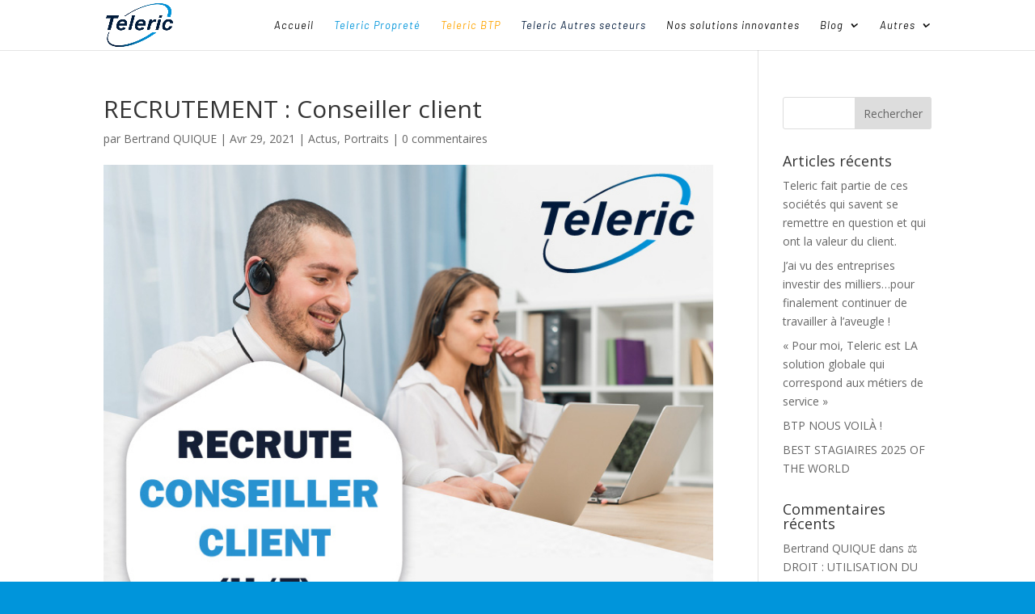

--- FILE ---
content_type: application/javascript
request_url: https://www.teleric.net/wp-content/plugins/zero-spam/modules/davidwalsh/assets/js/davidwalsh.js?ver=5.0.13
body_size: 573
content:
/**
 * WordPress Zero Spam David Walsh jQuery plugin.
 *
 * Handles adding the required functionality for spam detections.
 */
(function ($) {
  $.fn.ZeroSpamDavidWalsh = function () {
    // Check if the required WPZS key is defined.
    if (typeof ZeroSpamDavidWalsh.key == "undefined") {
      return this;
    }

    // Check if the element is on the page.
    if (!this.length) {
      return this;
    }

    // Add an attribute to the element to show its been initialized by WPZS.
    this.attr("data-zerospam-davidwalsh", "protected");

    // Check if the WPZS hidden input already exists.
    if ($('[name="zerospam_david_walsh_key"]', this).length) {
      // Hidden input already exists, update its value.
      $('[name="zerospam_david_walsh_key"]', this).val(ZeroSpamDavidWalsh.key);
    } else {
      // Hidden input isn't present, add it.
      $(
        '<input type="hidden" name="zerospam_david_walsh_key" value="' +
        ZeroSpamDavidWalsh.key +
          '" />'
      ).appendTo(this);
    }
  };

  $(function() {
    var selectors = '#commentform, #registerform, .wpforms-form, .wpcf7-form';
    if (typeof ZeroSpamDavidWalsh.selectors != "undefined" && ZeroSpamDavidWalsh.selectors ) {
      selectors += ',' + ZeroSpamDavidWalsh.selectors
    }

    jQuery(selectors).ZeroSpamDavidWalsh();
  });
})(jQuery);
